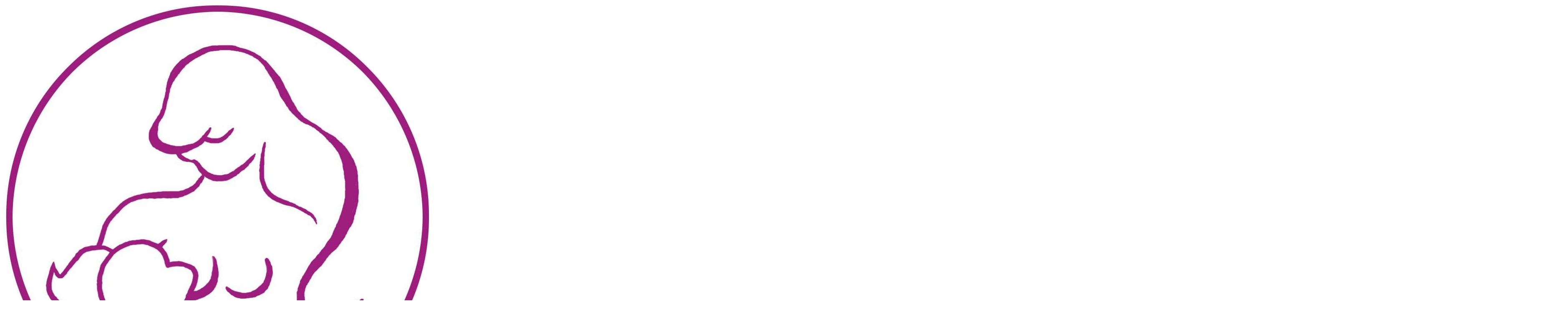

--- FILE ---
content_type: text/html; charset=utf-8
request_url: https://babysgarden.org/
body_size: 4009
content:
<!DOCTYPE html>
<html lang="zh-Hant">
<head>
    <meta charset="UTF-8">
    <meta name="viewport" content="width=device-width, initial-scale=1.0">
    
    <title>中華民國寶貝花園母乳推廣協會</title>
     <meta name="description" content="我們提供專業的母乳餵養知識、哺乳姿勢建議、母乳保存技巧，並建立媽媽互助社群，讓新手媽媽在哺乳旅程中獲得支持與安心。">
  <meta name="keywords" content="母乳, 母乳餵養, 哺乳姿勢, 哺乳技巧, 哺乳困難, 母乳保存, 新手媽媽, 媽媽支持, 哺乳社群">
  <meta name="author" content="babysgraden / 中華民國寶貝花園母乳推廣協會">
  <!-- Favicon -->
    <link rel="icon" type="image/png" href="/static/images/baby-garden-logo.png">

    <link href="/static/src/output.css" rel="stylesheet">

    <link href="https://cdnjs.cloudflare.com/ajax/libs/font-awesome/6.0.0/css/all.min.css" rel="stylesheet">
    <link rel="preconnect" href="https://fonts.googleapis.com">
    <link rel="preconnect" href="https://fonts.gstatic.com" crossorigin>
    <link href="https://fonts.googleapis.com/css2?family=Noto+Sans+TC:wght@400;500;700&display=swap" rel="stylesheet">
</head>
</head>

    <body class="bg-[linear-gradient(135deg,_#fdf2f8_0%,_#f3e8ff_100%)] h-64 w-full min-h-screen">
    <!-- Navigation -->
    <nav class="bg-white shadow-lg sticky top-0 z-50">
        <div class="max-w-7xl mx-auto px-4">
            <div class="flex justify-between items-center h-16">
                <!-- Logo -->
                <a href="/" class="flex items-center space-x-2">
                    <img src="/static/images/baby-garden-logo.png" alt="Logo" class="h-10 w-10">
                    <div class="flex flex-col">
                        <span class="text-xs font-semibold text-gray-600">中華民國</span>
                        <span class="text-xl font-bold text-purple-900">寶貝花園母乳推廣協會

                        </span>
                    </div>
                </a>

                <!-- Desktop Navigation -->
                <div class="hidden md:flex items-center space-x-8">
                    <a href="/" class="text-purple-900 font-medium transition-colors hover:text-purple-900">
                        首頁
                    </a>

                    <div class="relative" id="qa-dropdown-container">
                        <a href="/knowledge/" id="qa-dropdown-toggle" class="flex items-center text-gray-700 hover:text-purple-900 font-medium transition-colors">
                            QA資源室 <i class="fas fa-chevron-down ml-1 text-sm"></i>
                        </a>
                        <div id="qa-dropdown-menu" class="absolute top-full left-0 bg-white rounded-lg shadow-xl p-4 w-64 hidden z-50">
                            <div>
                                <a href="/knowledge/category/1/" data-target="pre-pregnancy-topics" class="qa-category-link flex justify-between items-center p-2 text-sm font-bold text-purple-600 hover:bg-pink-50 rounded transition-colors">
                                    <span>孕婦準備</span>
                                    <i class="fas fa-chevron-right text-xs transition-transform duration-300"></i>
                                </a>
                                <div id="pre-pregnancy-topics" class="qa-topics pl-4 hidden">
                                    <a href="/knowledge/topic/2/" class="block p-2 text-xs text-gray-600 hover:bg-pink-50 hover:text-pink-600 rounded transition-colors">迎接寶寶前</a>
                                    <a href="/knowledge/topic/3/" class="block p-2 text-xs text-gray-600 hover:bg-pink-50 hover:text-pink-600 rounded transition-colors">迎接寶寶後</a>

                                </div>
                            </div>
                            <div>
                                <a href="/knowledge/category/2/" data-target="mom-daily-topics" class="qa-category-link flex justify-between items-center p-2 text-sm font-bold text-purple-600 hover:bg-pink-50 rounded transition-colors">
                                    <span>媽媽日常</span>
                                    <i class="fas fa-chevron-right text-xs transition-transform duration-300"></i>
                                </a>

                                <div id="mom-daily-topics" class="qa-topics pl-4 hidden">
                                    <a href="/knowledge/topic/4/" class="block p-2 text-xs text-gray-600 hover:bg-pink-50 hover:text-pink-600 rounded transition-colors">母乳營養價值的問題</a>
                                    <a href="/knowledge/topic/5/" class="block p-2 text-xs text-gray-600 hover:bg-pink-50 hover:text-pink-600 rounded transition-colors">母奶V.S.過敏</a>
                                    <a href="/knowledge/topic/15/" class="block p-2 text-xs text-gray-600 hover:bg-pink-50 hover:text-pink-600 rounded transition-colors">母乳媽媽生活作息</a>
                                    <a href="/knowledge/topic/16/" class="block p-2 text-xs text-gray-600 hover:bg-pink-50 hover:text-pink-600 rounded transition-colors">乳房的問題</a>
                                    <a href="/knowledge/topic/17/" class="block p-2 text-xs text-gray-600 hover:bg-pink-50 hover:text-pink-600 rounded transition-colors">奶水捐贈與母乳庫</a>
                                    <a href="/knowledge/topic/18/" class="block p-2 text-xs text-gray-600 hover:bg-pink-50 hover:text-pink-600 rounded transition-colors">家庭成員的互動</a>
                                </div>
                            </div>
                            <div>
                                <a href="/knowledge/category/3/" data-target="baby-daily-topics" class="qa-category-link flex justify-between items-center p-2 text-sm font-bold text-purple-600 hover:bg-pink-50 rounded transition-colors">
                                    <span>寶寶日常</span>
                                    <i class="fas fa-chevron-right text-xs transition-transform duration-300"></i>
                                </a>
                                <div id="baby-daily-topics" class="qa-topics pl-4 hidden">
                                    <a href="/knowledge/topic/8/" class="block p-2 text-xs text-gray-600 hover:bg-pink-50 hover:text-pink-600 rounded transition-colors">飽足嗎？要添加配方奶嗎？</a>
                                    <a href="/knowledge/topic/9/" class="block p-2 text-xs text-gray-600 hover:bg-pink-50 hover:text-pink-600 rounded transition-colors">厭奶、不專心、不吸乳頭</a>
                                    <a href="/knowledge/topic/10/" class="block p-2 text-xs text-gray-600 hover:bg-pink-50 hover:text-pink-600 rounded transition-colors">不愛睡覺、愛哭</a>
                                    <a href="/knowledge/topic/11/" class="block p-2 text-xs text-gray-600 hover:bg-pink-50 hover:text-pink-600 rounded transition-colors">吐奶、腸絞痛的問題</a>
                                    <a href="/knowledge/topic/12/" class="block p-2 text-xs text-gray-600 hover:bg-pink-50 hover:text-pink-600 rounded transition-colors">大便問題</a>
                                    <a href="/knowledge/topic/13/" class="block p-2 text-xs text-gray-600 hover:bg-pink-50 hover:text-pink-600 rounded transition-colors">母奶寶寶的副食品</a>
                                    <a href="/knowledge/topic/14/" class="block p-2 text-xs text-gray-600 hover:bg-pink-50 hover:text-pink-600 rounded transition-colors">母奶V.S孩子的免疫力</a>
                                    <a href="/knowledge/topic/19/" class="block p-2 text-xs text-gray-600 hover:bg-pink-50 hover:text-pink-600 rounded transition-colors">新生兒的身體</a>
                                </div>
                            </div>
                            <div>
                                <a href="/knowledge/category/4/" data-target="workmom-daily-topics" class="qa-category-link flex justify-between items-center p-2 text-sm font-bold text-purple-600 hover:bg-pink-50 rounded transition-colors">
                                    <span>職業媽媽日常</span>
                                    <i class="fas fa-chevron-right text-xs transition-transform duration-300"></i>
                                </a>

                                <div id="workmom-daily-topics" class="qa-topics pl-4 hidden">
                                    <a href="/knowledge/topic/6/" class="block p-2 text-xs text-gray-600 hover:bg-pink-50 hover:text-pink-600 rounded transition-colors">擠奶的問題</a>
                                    <a href="/knowledge/topic/7/" class="block p-2 text-xs text-gray-600 hover:bg-pink-50 hover:text-pink-600 rounded transition-colors">寶寶的照顧問題</a>

                                </div>
                            </div>
                        </div>
                    </div>

                    <a href="/events/all/" class="text-gray-700 font-medium transition-colors hover:text-purple-900">
                        活動
                    </a>
                </div>

                <!-- Mobile menu button -->
                <button class="md:hidden text-gray-800 text-xl" onclick="toggleMobileMenu()">
                    <i class="fas fa-bars" id="mobile-menu-icon"></i>
                </button>
            </div>

            <!-- Mobile Navigation -->
            <div class="md:hidden hidden py-4 border-t" id="mobileMenu">
                <div class="flex flex-col space-y-4">
                    <a href="/" class="text-gray-700 hover:text-pink-600 font-medium transition-colors">首頁</a>

                    <!-- Mobile QA Accordion -->
                    <div>
                        <button id="mobile-qa-toggle" class="w-full text-left flex justify-between items-center text-gray-700 hover:text-pink-600 font-medium transition-colors">
                            <span>QA資源室</span>
                            <i class="fas fa-chevron-down text-sm transition-transform duration-300"></i>
                        </button>
                        <div id="mobile-qa-menu" class="hidden pl-4 mt-2 space-y-2">
                            <div>
                                <button class="w-full text-left font-semibold text-purple-600 mobile-qa-category-toggle flex justify-between items-center">
                                    <span>孕婦準備</span>
                                    <i class="fas fa-chevron-down text-xs"></i>
                                </button>
                                <div class="hidden pl-4 mt-1 space-y-1 mobile-qa-submenu">
                                    <a href="/knowledge/topic/2/" class="block p-2 text-xs text-gray-600 hover:bg-pink-50 hover:text-pink-600 rounded transition-colors">迎接寶寶前</a>
                                    <a href="/knowledge/topic/3/" class="block p-2 text-xs text-gray-600 hover:bg-pink-50 hover:text-pink-600 rounded transition-colors">迎接寶寶後</a>

                                </div>
                            </div>
                            <div>
                                <button class="w-full text-left font-semibold text-purple-600 mobile-qa-category-toggle flex justify-between items-center">
                                    <span>媽媽日常</span>
                                    <i class="fas fa-chevron-down text-xs"></i>
                                </button>
                                <div class="hidden pl-4 mt-1 space-y-1 mobile-qa-submenu">
                                    <a href="/knowledge/topic/4/" class="block p-2 text-xs text-gray-600 hover:bg-pink-50 hover:text-pink-600 rounded transition-colors">母乳營養價值的問題</a>
                                    <a href="/knowledge/topic/5/" class="block p-2 text-xs text-gray-600 hover:bg-pink-50 hover:text-pink-600 rounded transition-colors">母奶V.S.過敏</a>
                                    <a href="/knowledge/topic/15/" class="block p-2 text-xs text-gray-600 hover:bg-pink-50 hover:text-pink-600 rounded transition-colors">母乳媽媽生活作息</a>
                                    <a href="/knowledge/topic/16/" class="block p-2 text-xs text-gray-600 hover:bg-pink-50 hover:text-pink-600 rounded transition-colors">乳房的問題</a>
                                    <a href="/knowledge/topic/17/" class="block p-2 text-xs text-gray-600 hover:bg-pink-50 hover:text-pink-600 rounded transition-colors">奶水捐贈與母乳庫</a>
                                    <a href="/knowledge/topic/18/" class="block p-2 text-xs text-gray-600 hover:bg-pink-50 hover:text-pink-600 rounded transition-colors">家庭成員的互動</a>
                                </div>
                            </div>
                            <div>
                                <button class="w-full text-left font-semibold text-purple-600 mobile-qa-category-toggle flex justify-between items-center">
                                    <span>寶寶日常</span>
                                    <i class="fas fa-chevron-down text-xs"></i>
                                </button>
                                <div class="hidden pl-4 mt-1 space-y-1 mobile-qa-submenu">
                                    <a href="/knowledge/topic/8/" class="block p-2 text-xs text-gray-600 hover:bg-pink-50 hover:text-pink-600 rounded transition-colors">飽足嗎？要添加配方奶嗎？</a>
                                    <a href="/knowledge/topic/9/" class="block p-2 text-xs text-gray-600 hover:bg-pink-50 hover:text-pink-600 rounded transition-colors">厭奶、不專心、不吸乳頭</a>
                                    <a href="/knowledge/topic/10/" class="block p-2 text-xs text-gray-600 hover:bg-pink-50 hover:text-pink-600 rounded transition-colors">不愛睡覺、愛哭</a>
                                    <a href="/knowledge/topic/11/" class="block p-2 text-xs text-gray-600 hover:bg-pink-50 hover:text-pink-600 rounded transition-colors">吐奶、腸絞痛的問題</a>
                                    <a href="/knowledge/topic/12/" class="block p-2 text-xs text-gray-600 hover:bg-pink-50 hover:text-pink-600 rounded transition-colors">大便問題</a>
                                    <a href="/knowledge/topic/13/" class="block p-2 text-xs text-gray-600 hover:bg-pink-50 hover:text-pink-600 rounded transition-colors">母奶寶寶的副食品</a>
                                    <a href="/knowledge/topic/14/" class="block p-2 text-xs text-gray-600 hover:bg-pink-50 hover:text-pink-600 rounded transition-colors">母奶V.S孩子的免疫力</a>
                                    <a href="/knowledge/topic/19/" class="block p-2 text-xs text-gray-600 hover:bg-pink-50 hover:text-pink-600 rounded transition-colors">新生兒的身體</a>
                                </div>
                            </div>
                             <div>
                                <button class="w-full text-left font-semibold text-purple-600 mobile-qa-category-toggle flex justify-between items-center">
                                    <span>職業媽媽日常</span>
                                    <i class="fas fa-chevron-down text-xs"></i>
                                </button>

                                <div class="hidden pl-4 mt-1 space-y-1 mobile-qa-submenu">
                                    <a href="/knowledge/topic/6/" class="block p-2 text-xs text-gray-600 hover:bg-pink-50 hover:text-pink-600 rounded transition-colors">擠奶的問題</a>
                                    <a href="/knowledge/topic/7/" class="block p-2 text-xs text-gray-600 hover:bg-pink-50 hover:text-pink-600 rounded transition-colors">寶寶的照顧問題</a>

                                </div>
                            </div>
                        </div>
                    </div>

                    <a href="/events/all/" class="text-gray-700 hover:text-pink-600 font-medium transition-colors">活動</a>
                </div>
            </div>
        </div>
    </nav>
    

    <!-- Hero Section -->
    <section class="relative max-w-7xl mx-auto h-[420px] md:h-[600px]">
        <!-- <img src="/static/images/baby-hero5.png" alt="Mother and baby" class="w-full h-full object-cover"> -->
        <!-- 桌機版圖片 -->
    <img src="/static/images/big-hero5.png" alt="Baby"
         class="hidden md:flex w-full h-full object-cover object-center">

    <!-- 手機版圖片 -->
    <img src="/static/images/m-hero2.png" alt="Mother and baby"
         class="block md:hidden w-full h-full object-cover object-center">

    </section>
     <!-- Upcoming Activities -->
 <section class="py-12 px-4">
    <div class="max-w-6xl mx-auto">
        <h2 class="text-3xl font-bold text-gray-800 mb-8 flex items-center">
            <i class="fas fa-calendar-alt text-purple-900 mr-3"></i>
            即將舉辦的活動
        </h2>
        <div class="grid md:grid-cols-2 lg:grid-cols-3 gap-6">
            
            <p class="text-gray-600">目前沒有即將舉辦的活動。</p>
            
        </div>
    </div>
</section>




    <!-- Features Section -->
    <section class="py-20 px-4">
        <div class="max-w-6xl mx-auto text-center">
            <h2 class="text-3xl sm:text-4xl font-bold text-purple-900 mb-6">
                協會宗旨
            </h2>



            <div class="max-w-6xl mx-auto grid grid-cols-1 md:grid-cols-2 gap-8">
                <div class="bg-white p-8 rounded-xl shadow-lg hover:shadow-xl transition-all duration-300 transform hover:-translate-y-2 border border-orange-200">
                    <div class="text-center">
                        <i class="fas fa-book-open text-5xl text-orange-500 mb-6"></i>
                        <h3 class="text-xl font-bold text-gray-800 mb-4">傳遞正確的哺乳資訊</h3>
                        <p class="text-gray-600 leading-relaxed">
                            從孕期準備到實戰經驗，提供全方位的母乳餵養知識與技巧分享
                        </p>
                    </div>
                </div>

                <div class="bg-white p-8 rounded-xl shadow-lg hover:shadow-xl transition-all duration-300 transform hover:-translate-y-2 border border-purple-700">
                    <div class="text-center">
                        <i class="fas fa-users text-5xl text-purple-900 mb-6"></i>
                        <h3 class="text-xl font-bold text-gray-800 mb-4">社群支持</h3>
                        <p class="text-gray-600 leading-relaxed">
                            幫助並支持母親及家庭成員快樂的哺乳
                        </p>
                    </div>
                </div>
                <div class="bg-white p-8 rounded-xl shadow-lg hover:shadow-xl transition-all duration-300 transform hover:-translate-y-2 border border-yellow-200">
                    <div class="text-center">
                        <i class="fas fa-home text-5xl text-yellow-500 mb-6"></i>
                         <h3 class="text-xl font-bold text-gray-800 mb-4">推動親善環境</h3>
                        <p class="text-gray-600 leading-relaxed">
                            推動親善的母乳哺育環境
                        </p>
                    </div>
                </div>

                <div class="bg-white p-8 rounded-xl shadow-lg hover:shadow-xl transition-all duration-300 transform hover:-translate-y-2 border border-pink-200">
                    <div class="text-center">
                        <i class="fas fa-heart text-5xl text-pink-500 mb-6"></i>
                        <h3 class="text-xl font-bold text-gray-800 mb-4">促進身心健康</h3>
                        <p class="text-gray-600 leading-relaxed">
                            以促進母親及兒童的身心健康及營養為目標
                        </p>
                    </div>
                </div>
            </div>
        </div>

    </section>


<section class="py-20 px-4">
  <div class="max-w-6xl mx-auto text-center">
       <h2 class="text-3xl sm:text-4xl font-bold text-purple-900 mb-6">
                協會任務
            </h2>

    <div class="grid grid-cols-1 md:grid-cols-2 gap-4">
      <div class="card bg-base-100 rounded-xl shadow-lg p-6 flex items-start space-x-4 hover:shadow-2xl transition bg-white">
        <i data-lucide="megaphone" class="w-8 h-8 text-pink-600 shrink-0"></i>
        <p> 宣導母乳哺餵對母嬰及整體社會的好處</p>
      </div>
      <div class="card bg-base-100 rounded-xl shadow-lg p-6 flex items-start space-x-4 hover:shadow-2xl transition bg-white">
        <i data-lucide="users" class="w-8 h-8 text-pink-600 shrink-0"></i>
        <p> 喚起社會大眾對母乳哺育的認識、關心、接納與支持</p>
      </div>
      <div class="card bg-base-100 rounded-xl shadow-lg p-6 flex items-start space-x-4 hover:shadow-2xl transition bg-white">
        <i data-lucide="book-open" class="w-8 h-8 text-pink-600 shrink-0"></i>
        <p> 提供產前產後哺乳相關課程及諮詢服務</p>
      </div>
      <div class="card bg-base-100 rounded-xl shadow-lg p-6 flex items-start space-x-4 hover:shadow-2xl transition bg-white">
        <i data-lucide="baby" class="w-8 h-8 text-pink-600 shrink-0"></i>
        <p> 協助母親持續哺乳至自然離乳</p>
      </div>
      <div class="card bg-base-100 rounded-xl shadow-lg p-6 flex items-start space-x-4 hover:shadow-2xl transition bg-white">
        <i data-lucide="handshake" class="w-8 h-8 text-pink-600 shrink-0"></i>
        <p> 舉辦母乳聚會，建立母乳支援系統</p>
      </div>
      <div class="card bg-base-100 rounded-xl shadow-lg p-6 flex items-start space-x-4 hover:shadow-2xl transition bg-white">
        <i data-lucide="flask-round" class="w-8 h-8 text-pink-600 shrink-0"></i>
        <p> 促進有關母乳哺餵的研究發展</p>
      </div>
      <div class="card bg-base-100 rounded-xl shadow-lg p-6 flex items-start space-x-4 hover:shadow-2xl transition bg-white">
        <i data-lucide="scale" class="w-8 h-8 text-pink-600 shrink-0"></i>
        <p> 推動有利母乳哺育之立法與修法</p>
      </div>
      <div class="card bg-base-100 rounded-xl shadow-lg p-6 flex items-start space-x-4 hover:shadow-2xl transition bg-white">
        <i data-lucide="landmark" class="w-8 h-8 text-pink-600 shrink-0"></i>
        <p> 參與、協助、辦理政府或其他相關團體之各項活動</p>
      </div>
    </div>
  </div>
</section>




<script src="https://unpkg.com/lucide@latest"></script>
<script>
  lucide.createIcons();
</script>


    <!-- Footer -->
    <footer class="bg-gray-800 text-white py-12">
        <div class="max-w-6xl mx-auto px-4">
            <div class="grid md:grid-cols-2 gap-8">
                <!-- Contact Info -->
                <div>
                    <h3 class="text-xl font-bold mb-4 text-pink-300">聯絡資訊</h3>
                    <div class="space-y-3">
                        
                        <div class="flex items-center space-x-3">
                            <i class="fas fa-envelope text-pink-400"></i>
                            <span>信箱: 2003babysgarden@gmail.com</span>
                        </div>
                        <div class="flex items-center space-x-3">
                            <i class="fab fa-facebook text-pink-400"></i>
                            <a href="https://www.facebook.com/share/1HSqihy2YN/?mibextid=wwXIfr" target="_blank"
                               class="hover:text-pink-300 transition-colors">
                                Facebook: <span class="border-b-2 border-pink-400">中華民國寶貝花園母乳推廣協會</span>
                            </a>
                        </div>
                    </div>
                </div>

                <!-- About -->
                <div>
                    <h3 class="text-xl font-bold mb-4 text-pink-300">關於我們 </h3>
                    <p class="text-gray-300 leading-relaxed">
                        我們團隊致力於推動親善的母乳哺育環境。
                        透過知識分享、經驗交流和社群互助，讓每個寶寶都能享受到最珍貴的母乳。
                    </p>
                </div>
            </div>

            <div class="border-t border-gray-700 mt-8 pt-8 text-center text-gray-400">
                <p>&copy; 2025 中華民國寶貝花園母乳推廣協會. 版權所有.</p>
            </div>
        </div>
    </footer>

    <script src="/static/js/script.js"></script>
</body>

</html>

--- FILE ---
content_type: application/javascript
request_url: https://babysgarden.org/static/js/script.js
body_size: 346
content:

        document.addEventListener('DOMContentLoaded', function() {
            // Desktop Dropdown
            const qaDropdownToggle = document.getElementById('qa-dropdown-toggle');
            const qaDropdownMenu = document.getElementById('qa-dropdown-menu');
            const categoryLinks = document.querySelectorAll('.qa-category-link');

            if (qaDropdownToggle) {
                qaDropdownToggle.addEventListener('click', function(event) {
                    event.preventDefault();
                    qaDropdownMenu.classList.toggle('hidden');
                });

                document.addEventListener('click', function(event) {
                    const container = document.getElementById('qa-dropdown-container');
                    if (container && !container.contains(event.target)) {
                        qaDropdownMenu.classList.add('hidden');
                    }
                });

                categoryLinks.forEach(link => {
                    link.addEventListener('click', function(event) {
                        event.preventDefault();
                        const targetId = this.dataset.target;
                        const targetSubmenu = document.getElementById(targetId);
                        const icon = this.querySelector('i');

                        if (targetSubmenu) {
                            targetSubmenu.classList.toggle('hidden');
                            icon.classList.toggle('rotate-90');
                        }
                    });
                });
            }

            // Mobile Accordion
            const mobileQaToggle = document.getElementById('mobile-qa-toggle');
            const mobileQaMenu = document.getElementById('mobile-qa-menu');
            const mobileCategoryToggles = document.querySelectorAll('.mobile-qa-category-toggle');

            if (mobileQaToggle) {
                mobileQaToggle.addEventListener('click', function() {
                    mobileQaMenu.classList.toggle('hidden');
                    this.querySelector('i').classList.toggle('rotate-180');
                });
            }

            mobileCategoryToggles.forEach(toggle => {
                toggle.addEventListener('click', function() {
                    const submenu = this.nextElementSibling;
                    const icon = this.querySelector('i');
                    submenu.classList.toggle('hidden');
                    icon.classList.toggle('rotate-180');
                });
            });
        });

function toggleMobileMenu() {
    const mobileMenu = document.getElementById('mobileMenu');
    const icon = document.getElementById('mobile-menu-icon');
    mobileMenu.classList.toggle('hidden');
    if (mobileMenu.classList.contains('hidden')) {
        icon.classList.remove('fa-times');
        icon.classList.add('fa-bars');
    } else {
        icon.classList.remove('fa-bars');
        icon.classList.add('fa-times');
    }
}
